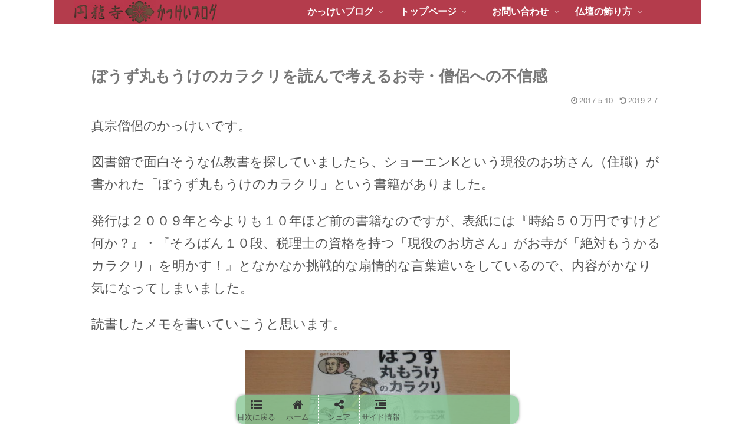

--- FILE ---
content_type: text/html; charset=utf-8
request_url: https://www.google.com/recaptcha/api2/aframe
body_size: 266
content:
<!DOCTYPE HTML><html><head><meta http-equiv="content-type" content="text/html; charset=UTF-8"></head><body><script nonce="uXvmZOWldCf7dKwFiI5uog">/** Anti-fraud and anti-abuse applications only. See google.com/recaptcha */ try{var clients={'sodar':'https://pagead2.googlesyndication.com/pagead/sodar?'};window.addEventListener("message",function(a){try{if(a.source===window.parent){var b=JSON.parse(a.data);var c=clients[b['id']];if(c){var d=document.createElement('img');d.src=c+b['params']+'&rc='+(localStorage.getItem("rc::a")?sessionStorage.getItem("rc::b"):"");window.document.body.appendChild(d);sessionStorage.setItem("rc::e",parseInt(sessionStorage.getItem("rc::e")||0)+1);localStorage.setItem("rc::h",'1768976357626');}}}catch(b){}});window.parent.postMessage("_grecaptcha_ready", "*");}catch(b){}</script></body></html>